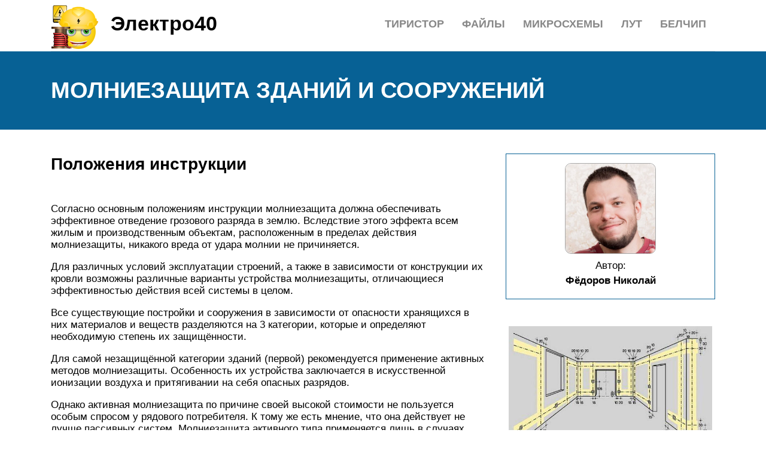

--- FILE ---
content_type: text/html; charset=UTF-8
request_url: https://elektro40.ru/molniezasita/
body_size: 16879
content:
<!DOCTYPE html>
<html lang="ru">
<head>
	<title>Молниезащита зданий и сооружений</title>
	<meta name='description' content='Необходимость молниезащиты зданий. Категории молниезащиты. Виды молниеприемников. Установка токоотводов. Инструкция по молниезащите зданий и сооружений.'>
	<meta charset="UTF-8">
	<meta name="viewport" content="width=device-width, initial-scale=1">
	<meta name="theme-color" content="#697c95">
	<link rel="shortcut icon" href="https://elektro40.ru/wp-content/themes/bukabaza/favicon.png" type="image/png">
	<link type="image/png" sizes="120x120" rel="icon" href="https://elektro40.ru/wp-content/themes/bukabaza/icon-120.png">
	<link rel="stylesheet" href="https://elektro40.ru/wp-content/themes/bukabaza/style.css">
	<meta name="google-site-verification" content="Fb-q-vWMhHvp_qHgtjZdVq6ANSdWgbkqNZsRggywMBs" />
<meta name="yandex-verification" content="59db3f47a74e4421" /><!-- Yandex.RTB -->
<script>window.yaContextCb=window.yaContextCb||[]</script>
<script src="https://yandex.ru/ads/system/context.js" async></script>
<script type="text/javascript" src="https://s3.wi-fi.ru/mtt/configs/sites/elektro40.js" async nocache></script>
<meta name="fpaaccept" content="c188ea65-eaed-4c10-b0d9-d0bc0752011b" /></head>
<body>
	<!-- Yandex.Metrika counter --> <script type="text/javascript" > (function(m,e,t,r,i,k,a){m[i]=m[i]||function(){(m[i].a=m[i].a||[]).push(arguments)}; m[i].l=1*new Date();k=e.createElement(t),a=e.getElementsByTagName(t)[0],k.async=1,k.src=r,a.parentNode.insertBefore(k,a)}) (window, document, "script", "https://mc.yandex.ru/metrika/tag.js", "ym"); ym(87665320, "init", { clickmap:true, trackLinks:true, accurateTrackBounce:true }); </script> <noscript><div><img src="https://mc.yandex.ru/watch/87665320" style="position:absolute; left:-9999px;" alt="" /></div></noscript> <!-- /Yandex.Metrika counter --><div class="container">
	<header>
		<div class="navitop visible-lg visible-md" id="myNavitop">
			<a href="/" class="logotype">
				<img src="https://elektro40.ru/wp-content/themes/bukabaza/logo.png" alt="Логотип сайта Электро40"> <p>Электро40</p>
			</a>
			<ul id="menu-menu-1" class="top_menu"><li id="menu-item-57013" class="menu-item menu-item-type-post_type menu-item-object-post menu-item-57013"><a href="https://elektro40.ru/belcip/">Белчип</a></li>
<li id="menu-item-57014" class="menu-item menu-item-type-post_type menu-item-object-post menu-item-57014"><a href="https://elektro40.ru/lut/">Лут</a></li>
<li id="menu-item-57015" class="menu-item menu-item-type-post_type menu-item-object-post menu-item-57015"><a href="https://elektro40.ru/analogovye-mikroshemy/">Микросхемы</a></li>
<li id="menu-item-57016" class="menu-item menu-item-type-post_type menu-item-object-post menu-item-57016"><a href="https://elektro40.ru/programmirovanie-mikrokontrollerov-avr/">Файлы</a></li>
<li id="menu-item-57017" class="menu-item menu-item-type-post_type menu-item-object-post menu-item-57017"><a href="https://elektro40.ru/tiristor/">Тиристор</a></li>
</ul>		</div>
	</header>
</div>
<div class="darkbg">
	<div class="container">
		<h1>Молниезащита зданий и сооружений</h1>
	</div>
</div>
<div class="container">
	<div class="row">
		<div class="col-md-8">
			<article>
								<div class="fa9dd1155d5eac10e34e79619c09c920" data-index="2" style="float: none; margin:10px 0 10px 0; text-align:center;">
<div class="adv">
<!-- Yandex.RTB R-A-1992899-6 -->
<div id="yandex_rtb_R-A-1992899-6"></div>
<script>window.yaContextCb.push(()=>{
	Ya.Context.AdvManager.render({
		"blockId": "R-A-1992899-6",
		"renderTo": "yandex_rtb_R-A-1992899-6"
	})
})
</script>
</div>
</div>
<h2>Положения инструкции</h2>
<p>Согласно основным положениям инструкции молниезащита должна обеспечивать эффективное отведение грозового разряда в землю. Вследствие этого эффекта всем жилым и производственным объектам, расположенным в пределах действия молниезащиты, никакого вреда от удара молнии не причиняется.</p>
<p>Для различных условий эксплуатации строений, а также в зависимости от конструкции их кровли возможны различные варианты устройства молниезащиты, отличающиеся эффективностью действия всей системы в целом.</p>
<p>Все существующие постройки и сооружения в зависимости от опасности хранящихся в них материалов и веществ разделяются на 3 категории, которые и определяют необходимую степень их защищённости.</p>
<p>Для самой незащищённой категории зданий (первой) рекомендуется применение активных методов молниезащиты. Особенность их устройства заключается в искусственной ионизации воздуха и притягивании на себя опасных разрядов.</p>
<p>Однако активная молниезащита по причине своей высокой стоимости не пользуется особым спросом у рядового потребителя. К тому же есть мнение, что она действует не лучше пассивных систем. Молниезащита активного типа применяется лишь в случаях крайней необходимости.</p>
</p>
<p>https://youtube.com/watch?v=oFUXdpR5ra4</p>
<p>Для всех остальных категорий зданий, как правило, достаточно обустройства традиционной пассивной молниезащиты, элементы которой монтируются открытым образом или же встраиваются непосредственно в конструкции и сети. Образцы локальных встроенных средств молниезащиты будут рассмотрены в отдельном разделе.</p>
<h2>Как защитить такое здание от молнии?</h2>
<p>
	 Обратимся к нормам. Сегодня в России одновременно действуют два основных нормативных документа о системах молниезащиты – CO 153-34.21.122-2003 и РД 34.21.122-87. Их уточняют и дополняют технические циркуляры и ГОСТ Р-ы. Первое, что встречаем в нормативах &#8212; требование <b>использовать там, где это возможно, естественные проводящие конструкции здания</b> в качестве элементов молниезащиты (молниеприемники, токоотводы и заземлители). Главное, чтобы эти проводящие конструкции отвечали минимальным требованиям к элементам молниезащиты. Благо, в современном строительстве металлические конструкции применяются таких сечений, что беспокоиться об удовлетворении этого требования не стоит. 
</p>
<p>
	 Таким образом в качестве молниеприемника можно использовать и трубостойку антенны, и выступающие над парапетами прожекторные мачты, и лестницы, возвышающиеся над покрытием кровли. Токоотводами могут являться те самые металлические колонны и металлическое покрытие сэндвич панелей достаточных сечений. Роль естественного заземляющего устройства могут выполнить металлические или железобетонные сваи фундамента. Если удастся окончательно разобраться со строительными решениями и станет ясно, что на протяжении от молниеприемников до заземляющего устройства молниезащиты есть надежная электрическая связь – поздравляем, готовый громоотвод у Вас почти выполнен. Осталось рассчитать защищенность, добавить молниеприемников там, где они необходимы, и проверить силами сертифицированной электролаборатории все электрические связи, установленные в процессе изучения строительных решений.
</p>
<h2>Активная молниезащита</h2>
<p>Главным отличием и основным элементом системы активной молниезащиты является активный молниеприемник, представляющий собой непросто металлический стержень, а специально выполненное устройство. В остальном системы активной и пассивной молниезащиты имеют схожее строение.</p>
<p><img decoding="async" src="/wp-content/uploads/1/1/9/119121b8a31324b8f801c9f10e9a949d.jpeg" alt="" /></p>
<p>Активный <a href="/molnieotvod/">молниеотвод</a> представляет приспособление со встроенным электронным устройством, способным самоактивироваться при приближении грозовых туч.</p>
<p>Принцип действия такого прибора основывается на создании высоковольтных импульсов вокруг головки молниеприемника под воздействием возникающих во время грозы полей статического электричества, что в свою очередь, способствует обратной ионизации окружающего воздуха, чем и вызывается эффект притягивания разрядов молнии.</p>
<h2>Разновидности молниезащиты</h2>
<p>Исходя из специфики функционирования и конструкции систем молниезащиты, их можно разделить на две категории:</p>
<ol>
<li>Пассивная защита. Состоит из простого молниеприемника (металлический шпиль), токопровода и заземления. Так как молния попадает с большей вероятностью в объекты на возвышении, шпиль монтируется на крыше здания, а после попадания в него молнии просто уводит поток частиц в землю.</li>
<li>Активная защита от молнии — предполагает более сложную конструкцию молниеприемника, но в остальном аналогична предыдущему варианту.</li>
</ol>
<p><img decoding="async" src="/wp-content/uploads/0/d/2/0d299de1f5d8747fa41d3437868f7b7c.jpeg" alt="" /></p>
<p>Основное отличие между типами защиты заключается в том, что в первом случае расчет идет на вероятность удара в молниеприемник, в то время как во втором случае система сама провоцирует удар молнии.</p>
<h2>Промышленные образцы специальных средств защиты</h2>
<p>Типичным примером встраиваемых локальных средств молниезащиты могут служить промышленные устройства под фирменным обозначением «SVP-08». Их используют для защиты приёмопередающих систем от мощных грозовых разрядов.</p>
<p>Приборы этого класса защищают коммуникационное оборудование от сопровождающих грозовой разряд импульсных наводок и возможных перенапряжений.</p>
<p>Все эти задачи решаются за счёт шунтирования на землю опасных потенциалов, образующихся после удара молнии не только на жиле коаксиального кабеля, но и на его оплётке.</p>
<p><img decoding="async" src="/wp-content/uploads/2/8/5/285f915aea9e264da58ef68459b5b5ab.jpeg" alt="" data-src="/wp-content/uploads/5/5/f/55fe9ba86b4eb4de13cdde9b1bc66892.jpeg" /></p>
<p>Так называемая «встроенная» молниезащита может быть реализована и с помощью устройств типа «RVi-PS», надёжно защищающих 10/100 Base-T Ethernet линии от воздействия статического электричества.</p>
<p>Приборы этого типа подключаются с обоих концов передающего кабеля, поскольку его внутренние распределённые параметры не позволяют обеспечить надёжное заземление с помощью одного устройства.</p>
<p><img decoding="async" src="/wp-content/uploads/8/2/3/8238becb6ba3e3724a44c56876e42e42.jpeg" alt="" />Необходимым и достаточным условием эффективности работы устройств молниезащиты является наличие качественного заземления.</p>
<p>При соблюдении этого условия в подавляющем большинстве случаев приборы марки «RVi-PS» позволяют уберечь линии передачи информации от воздействия статики и сэкономить значительные материальные ресурсы.</p>
<p>Еще одно устройство под названием «ГЗ-RS485-Т», используемое в 2-х проводных линиях типа «витая пара», обеспечивает защиту канала связи по RS 485 не только от вторичной электростатики, но и от электромагнитных перенапряжений.</p>
<p>Эффективность такой защиты обеспечивается надёжным шунтированием всех электростатических наводок на шину заземления и отключением канала при превышении ими заданных значений.</p>
<p>Рассмотренные устройства и приспособления обеспечивают полный спектр защитных мер, гарантирующих сохранность объектов во время мощного грозового разряда.</p>
<h2>Монтажные работы</h2>
<p>Монтаж молниезащиты начинается с установки держателей. Закрепив их в нужных местах, где саморезами, где дюбелями, приступают к установке молниеотводов. Они крепятся в держателях с помощью болтовых соединений. Молниеотвод (молниеприемник) и токопровод, если позволяет обстановка, соединяются сваркой, в противном случае применяют болтовое соединение.</p>
<h3>Заземление</h3>
<p><img decoding="async" src="/wp-content/uploads/2/3/6/236809755c7fe3cc79db02958d34ad8b.jpeg" alt="" />Чтобы выполнить монтаж заземлителей для молниезащиты, вокруг здания на расстоянии более 1 м вырывают траншею глубиной около 80 см. Туда закладывают металлическую полосу или стержни сечением не менее 100 мм2.</p>
<p>Они при помощи сварки соединяются между собой и затем в местах спусков вбиваются стержни, которые тоже привариваются к полосе. При этом небольшая часть их должна торчать из земли. К ним приваривают токоотводы. Места сварок покрывают антикоррозионной краской. Получившийся контур засыпается.</p>
<p>После монтажа всей системы молниезащиты проверяют сопротивление заземления. Оно должно быть минимальным, в пределах 15 Ом. После этого контур заземления молниезащиты соединяется стальной полосой с общим контуром заземления электроустановок в здании.</p>
<p>Если сопротивление превышает нормативное значение, то придется выполнять специальные мероприятия, такие как замена грунта вокруг заземлителя на более токопроводящую почву или добавка химических реагентов для этих же целей.</p>
<h3>Тросовый приемник</h3>
<p>Если конек крыши является <a href="/gromootvod-v-castnom-dome/">самой высокой точкой</a> дома, то над ним нужно натянуть грозовой трос. Получится тросовая молниезащита. Расстояние до конька должно быть не менее 25 см. Мачтами могут быть деревянные бруски, которые закрепляются на фронтоне. С каждой стороны присоединяется токоотвод. При длине конька меньше 10 м допускается монтаж одного токоотвода.</p>
<h3>Внутренняя защита</h3>
<p>Установка внутренней молниезащиты применяется для стабильной работы компьютеров и другой дорогостоящей электронной техники. Для этого требуется монтаж устройства защиты от импульсных перенапряжений (УЗИП). Это грозоразрядник, который при перенапряжениях очень быстро замыкает на себя избыточную энергию, не давая проникнуть ей на защищаемую аппаратуру.</p>
<p>Монтаж одного прибора происходит в главном распределительном щите, а второго – в домовом электрощитке. Третий устанавливается непосредственно около защищаемого устройства. Каждый из них при попадании молнии снижает перенапряжения многократно, доводя в конце концов до приемлемого уровня.</p>
<p><img decoding="async" src="/wp-content/uploads/7/7/1/771b9edb4e2a0230c4ee8542521b0bf0.jpeg" alt="" /></p>
<h3>Активные системы</h3>
<p>В последнее время стали популярны активные системы молниезащиты. Они представляют собой молниеприемник с электронным блоком, вырабатывающим высокое напряжение на его конце.</p>
<p><img decoding="async" src="/wp-content/uploads/d/8/f/d8f5b1e5397eb0257b6beb43500a80c3.jpeg" alt="" data-src="/wp-content/uploads/f/5/6/f56b8d5b4883f16832851f7a00fa880c.jpeg" /></p>
<p>Вокруг происходит ионизация воздуха, что провоцирует попадание молнии именно в данный молниеотвод. Установка одной активной системы на участке обеспечивает надежную защиту от поражения молнией.</p>
<p>Ионизация приводит к многократному увеличению защищаемой площади. Кроме этого, активная защита не портит внешний вид дома. Она устанавливается в стороне от него, но при этом, как зонтиком закрывает весь участок от прямого попадания молнии.</p>
<p>Монтаж внутренней и наружной молниезащиты позволит надежно защитить дом, электрооборудование и находящихся в нем людей от ударов молнии.</p>
<h2>Испытание и проверка</h2>
<ol>
<li>Сварочные соединения на прочность. Проводится визуально или простукиванием молотком.</li>
<li>Болтовые соединения и стяжки. Необходимо законтрогаить все соединения, особенно те, которые будут в земле или на крыше.</li>
<li>Сопротивление заземлителя. Измеряется специальным прибором — измеритель сопротивления изоляции.</li>
<li>Измеряются переходные сопротивления контактов и стыков измерителем сопротивления изоляции или омметром.</li>
<li>Измерение сопротивления растекания тока измерителем сопротивления изоляции.</li>
<li>Проверить на соответствие проектной документации.</li>
<li>Надежность закрепления молниеприемника и промежуточных фиксаторов.</li>
</ol>
<p>Рекомендуется перед весенне-летним периодом ежегодно проводить визуальную проверку системы на наличие повреждений и обрывов после зимних обледенений и ветров.</p>
</p>
<p>https://youtube.com/watch?v=IQvceFLyju4</p>
<p>На защите от поражения электрическим током человека и безопасности жилья и электроприборов не стоит экономить средства. Лучший вариант — комплекс мер по предотвращению последствий и разрушений от попадания молний.</p>
<h2>Пассивная защита</h2>
<p>Приёмные элементы грозозащиты открытого типа размещаются в самой верхней точке строения и, несмотря на отсутствие 100%-ой гарантии гашения, отличаются следующими преимуществами:</p>
<ul>
<li>
эксплуатационная надёжность и достаточно простое обслуживание;</li>
<li>относительно низкая стоимость;</li>
<li>возможность самостоятельного изготовления.</li>
</ul>
<p>Все перечисленные достоинства пассивных систем молниезащиты удаётся реализовать лишь в случае неукоснительного соблюдения условий, оговариваемых в рассмотренных выше инструкциях и ГОСТах. Содержащиеся в этих документах требования строго регламентируют порядок и правила обустройства систем молниезащиты с подробнейшим описанием отдельных элементов конструкции.</p>
<p>Помимо этого в них включены и требования по проектированию и непосредственному монтажу этих систем, а также подробно описываются вопросы обслуживания и ремонта.</p>
<h2>Активная и пассивная молниезащита</h2>
<p>Разные типы внешней молниезащиты представляют собой систему, состоящую из токопроводящих конструкций, часть которых устанавливается в верхней части объектов. Они перехватывают разряд молнии, а затем отводят в землю ее высокую энергию. Эффект от подобной защиты зависит от количества компонентов и плотности покрытия опасной зоны, от архитектурных особенностей конкретного здания. Все процессы здесь происходят естественным путем, поэтому такие стандартные системы представляют собой пассивную молниезащиту.</p>
<p>
<img decoding="async" src="/wp-content/uploads/f/1/e/f1ee60bbc36a35cc7cf00741eae81c3b.jpeg" alt="" /></p>
<p>Как правило, она включает в себя следующие компоненты:</p><div class="fa9dd1155d5eac10e34e79619c09c920" data-index="1" style="float: none; margin:10px 0 10px 0; text-align:center;">
<div class="adv"><!-- Yandex.RTB R-A-1992899-5 -->
<div id="yandex_rtb_R-A-1992899-5"></div>
<script>window.yaContextCb.push(()=>{
  Ya.Context.AdvManager.render({
    renderTo: 'yandex_rtb_R-A-1992899-5',
    blockId: 'R-A-1992899-5'
  })
})</script></div>
</div>

<ul>
<li>Молниеприемник. Притягивает к себе и принимает электростатический атмосферный разряд. Конструктивно варианты исполнения бывают в виде металлических стержней, тросов, натянутых между опорами или приемной сетки с установленным шагом ячейки. Последний вариант используется в основном на плоских крышах с большими площадями.</li>
<li>Токоотводы. Находятся вроде бы на второстепенных ролях, однако без них совершенно невозможно отведение высоких токов, попавших в молниеприемник. Они изготавливаются из толстой стальной проволоки, диаметром от 8 мм и более. Такое сечение обеспечивает безопасное прохождение большого потенциала в течение короткого промежутка времени.</li>
<li>Заземление и молниезащита. Используются в совместном виде и состоят из отдельных заземлителей или целой системы, объединяющей сразу несколько электродов в единый контур заземления. Токоотводы могут подключаться к уже действующему заземлению, но для этого в цепь потребуется подключить специальные разрядники.</li>
</ul>
<p>Активная защита определяется ГОСТ и существенно отличается от пассивной, в первую очередь наличием в ней активного молниеприемника, представляющего собой не стержень, а специальное электронное устройство с возможностью самостоятельной активации непосредственно перед наступлением грозы. Поля статического электричества, возникающие во время грозы, воздействуют на головку приемника и способствуют возникновению импульсов высокого напряжения. Под их влиянием в окружающем воздушном пространстве создается обратная ионизация, вызывающая эффект притягивания электрических разрядов.</p>
<p>Монтаж активного компонента осуществляется на металлическом стержне, превышающем наиболее высокую точку здания не менее чем на 1 метр. Все остальные компоненты устанавливаются и работают практически одинаково, как и на пассивной защите.</p>
<h2>Эксплуатация системы молниезащиты.</h2>
<p>После установки системы молниезащиты, монтажная организация проводит проверку работоспособности системы, соединение всех элементов и заземлители. После сдачи в эксплуатацию молниезащиты, необходимо один раз в год проводить ревизию данной системы, перед началом грозового периода. Также предусмотрена проверка заземлителей.</p>
<p>Установка в частном доме или на даче – это задача собственника. Его безопасность и имущества. Пожары от ударов молнии происходят не так часто, как от остальных причин. Но если молния ударила в здание или сооружение, то от ее поражающих факторов не спастись, если у Вас нет молниезащиты.</p>
<p>Если Вы беспокоитесь за свое здоровье и имущество, то наш совет — обратиться к компетентным специалистам, чтобы рассчитать вероятность удара молнии в здание, а по результату расчета выбрать и установить устройство молниезащиты.</p>
<h2>Особенности системы молниезащиты</h2>
<p>Молниезащита объекта — комплекс мероприятий и устройств, которые способны защитить отдельно стоящие здания и сооружения от ударов молний.</p>
<p>Существует три основных фактора воздействия молнии:</p>
<ul>
<li>непосредственное попадание молнии в крышу здания;</li>
<li>удар в близлежащие коммуникационные и технические объекты;</li>
<li>удар в землю вблизи дома либо в рядом расположенный объект с дальнейшим попаданием разряда в землю.</li>
</ul>
<p>В первом случае прямой удар может привести к серьезным разрушениям — резкое нагнетание температуры и запекание материалов кровли, а в редких случаях — даже к возгоранию деревянных конструкций и перекрытий крыш. Главный разрушающий фактор скрыт в ударной волне, которую порождает молния.</p>
<p>При ударе в коммуникационные объекты или в линии электропередач создается ток грозового импульса, который попадает в жилье по электрическим проводам и трубам. Это может привести к поражению <a href="/vidy-porazenia-elektriceskim-tokom/">человека электрическим током</a>, повреждению оболочек и жил кабелей, поломке оборудования и сбою в работе внутренних систем.</p>
<p>В третьем варианте разряд попадает в землю. При большом сопротивлении земли либо из-за других факторов напряжение может пойти через заземлитель в нулевой провод обратно в дом. В частных домах ноль заземляется в поселковых трансформаторных подстанциях. Может возникнуть случай, когда напряжение будет и на фазе, и на ноле, что также приведет к поломке приборов и техники. Но это редкий случай: как правило, ток, попадая в землю, равномерно растекается.</p>
<h2>Требования СО 153-34.21.122-2003</h2>
<p>Помимо вопросов, касающихся обустройства молниезащиты на государственных объектах любой формы собственности, в инструкции под данным обозначением рассматривается порядок подготовки и хранения всех сопровождающих документов.</p>
<h3>Документация</h3>
<p>Подготавливаемая при этом исполнительная документация должна включать в свой состав полный комплект расчётов, схем, чертежей и пояснительных записок, определяющих порядок монтажа специального оборудования в пределах защищаемой зоны.</p>
<p>При её подготовке должны учитываться как расположение здания на генеральном плане застройки (с учётом прокладываемых коммуникаций), так и климатические условия в данной местности.</p>
<h3>Сдача объекта</h3>
<p>Кроме того, этим документом устанавливается общий порядок технической приёмки комплексов молниезащиты, а также особенности сдачи их в эксплуатацию. Особо оговаривается, что для приёмки здания или сооружения назначается специальная комиссия, состоящая из представителей исполнителя и заказчика, а также инспектора пожарной службы.</p>
<p>По результатам изучения представленной разработчиком документации оформляются акты приёмки и допуска оборудования молниезащиты в эксплуатацию.</p>
<p>После этого на каждое отдельное устройство обязательно оформляются специальные рабочие паспорта (на всю систему и заземлитель), которые остаются у лица, ответственного за электрохозяйство объекта.</p>
<h3>Проверка</h3>
<p>В разделах инструкции, касающихся эксплуатации введённых в действие устройств молниезащиты отдельно оговаривается, что порядок их содержания и обслуживания определяется основными положениями ПУЭ. При этом с целью поддержания систем в рабочем состоянии должны проводиться ежегодные проверки всех её составляющих.</p>
<p>Такие освидетельствования организуются перед началом сезона гроз, а также после внесения в конструкцию молниезащиты каких-либо изменений и усовершенствований.</p>
<h2>Особенности конструкции открытых систем</h2>
<p>При проектировании современных устройств молниезащиты должны учитываться возможные варианты исполнения их основного элемента – приёмника грозового разряда, который может быть выполнен в виде:</p>
<ul>
<li>одиночного штыря, закрепляемого на самой высокой точке защищаемого объекта;</li>
<li>металлического троса, натягиваемого вдоль конька и по скатам крыши;</li>
<li>сеточной конструкции, охватывающей всю защищаемую площадь кровельного покрытия.</li>
</ul>
<p>Конструкцию молниеприёмника выбирается с учётом ряда факторов, основными из которых являются тип кровельного материала и грозовая активность в данной местности.</p>
<p>Так, для зданий, располагающихся в зонах с низкой грозовой активностью и имеющих покрытие из металлочерепицы или профильного настила, рекомендуется использовать приёмники штыревого типа. Его устройство наиболее простое, поэтому штыревую молниезащиту часто используют на дачах и в сельской местности.</p>
<p>В случае же когда защищаемое строение находится в районе с частыми грозами и закрыто шифером, в качестве молниеприёмника применяют тросовую систему защиты. И, наконец, при той же грозовой ситуации, но с покрытием, выполненным из обычной черепицы или рубероида, оптимальным считается вариант сеточной молниезащиты.</p>
<p>Наиболее ответственной частью системы молниезащиты является устройство заземления, обеспечивающее оптимальные условия для стекания грозового разряда в землю. Вследствие этого эффективность заземлителя в значительной степени определяется <a href="/metallosvaz/">величиной его переходного сопротивления</a> и качеством грунта в месте расположения конструкции.</p>
<h2>Нормативная база</h2>
<p>К перечню стандартов и регламентирующих документов, которые определяют ключевые моменты по обустройству молниезащиты, следует отнести:</p>
<ul>
<li>
<p> ПУЭ (редакция №7) «Молниезащита зданий и сооружений»;</p>
</li>
<li>инструкция РД 34.21.122-87 (Госэнергонадзор);</li>
<li>инструкция Минэнерго под номером СО 153-34.21.122-2003;</li>
<li>СНиП 3.05.06-85;</li>
<li>ряд ГОСТов и стандартов, касающихся порядка обустройства молниеприёмников и заземлений.</li>
</ul>
<p>Пунктами 4.2.133-4.2.142 ПУЭ определяются общие принципы организации молниезащиты электроустановок и возникших в результате этого перенапряжений.</p>
<p>Требования этих пунктов распространяются на РУ (распределительные устройства) и ТП (трансформаторные подстанции) открытого и закрытого типа, работающие в цепях энергоснабжения, а также на другое распределительное и станционное электрооборудование.</p>
<p>Инструкция РД 34.21.122-87 распространяет своё действие на порядок организации молниезащиты на проектируемых гражданских и промышленных объектах с учётом их основного функционального назначения.</p>
<p>Помимо этого, она относит каждое из этих строений к определённой категории, присваиваемой в зависимости от опасности попадания в них грозового разряда.</p>
<p>Ещё одна инструкция (под наименованием СО 153-34.21.122-2003) касается всех видов зданий и сооружений, включая и промышленные коммуникационные системы. Она определяет порядок учёта документации по молниезащите при разработке проекта, строительстве, эксплуатации и реконструкции всех указанных объектов.</p>
<p>И, наконец, требования ГОСТ (включая действующие в строительстве нормативы и правила) распространяются на порядок обустройства отдельных элементов систем молниезащиты. Рассмотрим каждый из перечисленных выше документов более подробно.</p>
<h2>Поражающие факторы молнии</h2>
<p>Для того чтобы до конца понять всю опасность ударов молнии, необходимо более подробно ознакомиться с ее поражающими факторами. Они в обязательном порядке учитываются, когда проектируется устройство молниезащиты зданий и сооружений. В момент разряда подавляющее число грозовых туч обладают отрицательной полярностью, тогда как на земле происходит индукция положительных зарядов.</p>
<p>
<img decoding="async" src="/wp-content/uploads/1/1/6/116c94b93d52838aef4dbed58cb90ed3.jpeg" alt="" /></p>
<p>В среднем, каждое облако перед началом разряда обладает следующими характеристиками:</p>
<ul>
<li>Возле поверхности земли туча имеет напряженность электрического поля в диапазоне 5-300 кВ/м.</li>
<li>Потенциал составляет от 100 миллионов до 1 миллиарда вольт.</li>
<li>Единичный разряд тучи происходит в промежутке от 15х10-6 до 10-3 секунды, для полного разряда требуется 1,13 секунды.</li>
<li>Непосредственно в канале молнии образуется температура 20 тысяч градусов и более.</li>
<li>Величина амплитудного значения тока составляет 50 кА, в некоторых случаях – до 250 кА.</li>
</ul>
<p>Действие электрических разрядов может быть первичным или вторичным в зависимости от поражающих факторов. Они учитываются, когда создается система молниезащиты зданий. Первичный поражающий фактор является <a href="/ogranicitel-perenaprazenia/">прямым ударом молнии</a> в конкретный объект. Основными последствиями считаются пожары и механические повреждения зданий и сооружений.</p>
<p>Вторичные поражающие факторы, которых существует несколько видов, проявляются в следующем:</p>
<ul>
<li>Электростатическая индукция. На металлических конструкциях, изолированных от земли, возникают наведенные электрические потенциалы. Их появление связано со статическим полем высокой напряженности между грозовыми тучами и землей. В результате, между деталями оборудования и металлическими конструкциями наблюдается искрение.</li>
<li>
Электромагнитная индукция. На металлических трубах, воздуховодах и других элементах большой протяженности, обладающих незамкнутыми контурами, в момент разряда происходит индуцирование ЭДС. Данное явление возникает под действием мощного магнитного поля, изменяющегося во времени. Как следствие, здесь также образуется искрение в местах максимально близкого взаимного расположения металлических конструкций.</li>
<li>Высокие потенциалы, которые могут попасть в здание по коммуникациям и металлическим конструкциям, находящимся вне объекта. Все это нужно учитывать при строительстве еще на стадии проектирования.</li>
</ul>
<p>Все виды поражающих факторов вызывают те или иные негативные последствия. В первую очередь, это поражение людей электротоком, пожары, взрывы, разрушения вследствие механических повреждений. Все это приводит к значительному материальному ущербу и невосполнимым потерям.</p>
<h2>Принцип работы</h2>
<p>Активная молниезащита была разработана сравнительно недавно, но, по заявлениям исследователей, способна существенно повысить безопасность защищаемого объекта.</p>
<p>Принцип действия заключается в следующем:</p>
<ol>
<li>По мере приближения грозового облака к объекту защиты активируются специальные конденсаторы в конструкции активного молниеприемника, в которых начинает накапливаться заряд.</li>
<li>После того как напряжение заряда достигает необходимых значений, производится разряд с напряжением до 200 000 вольт с последующим формированием восходящего лидера.</li>
<li>Так как статический заряд облака тоже достиг критического показателя, это приводит к образованию пробоя, и молния попадает в активный молниеприемник.</li>
</ol>
<p>В результате работы такой системы происходит разрядка потенциала грозовой тучи, что практически полностью исключает вероятность повторного удара по объектам в пределах защищенной области.</p>
<div class="fa9dd1155d5eac10e34e79619c09c920" data-index="3" style="float: none; margin:10px 0 10px 0; text-align:center;">
<!-- Yandex.RTB R-A-1992899-7 -->
<div id="yandex_rtb_R-A-1992899-7"></div>
<script>window.yaContextCb.push(()=>{
	Ya.Context.AdvManager.render({
		"blockId": "R-A-1992899-7",
		"renderTo": "yandex_rtb_R-A-1992899-7",
		"type": "feed"
	})
})
</script>
</div>

<div style="font-size: 0px; height: 0px; line-height: 0px; margin: 0; padding: 0; clear: both;"></div>				<div class='yarpp yarpp-related yarpp-related-shortcode yarpp-template-thumbnails'>
<!-- YARPP Thumbnails -->
<h3>Похожие записи:</h3>
<div class="yarpp-thumbnails-horizontal">
<a class='yarpp-thumbnail' rel='norewrite' href='https://elektro40.ru/mozno-li-sip-zavodit-v-dom/' title='Ввод электричества сип проводом'>
<img width="150" height="150" src="https://elektro40.ru/wp-content/uploads/9/f/4/9f44cea8c2bbc065c4a1120697023f5d.jpeg" class="attachment-thumbnail size-thumbnail wp-post-image" alt="" data-pin-nopin="true" decoding="async" loading="lazy" /><span class="yarpp-thumbnail-title">Ввод электричества сип проводом</span></a>
<a class='yarpp-thumbnail' rel='norewrite' href='https://elektro40.ru/zasita-ot-perenaprazenia/' title='Устройство защиты от перенапряжения'>
<img width="150" height="150" src="https://elektro40.ru/wp-content/uploads/9/6/e/96e16df1c7da2a7da687268985e68f93.jpeg" class="attachment-thumbnail size-thumbnail wp-post-image" alt="" data-pin-nopin="true" decoding="async" loading="lazy" /><span class="yarpp-thumbnail-title">Устройство защиты от перенапряжения</span></a>
<a class='yarpp-thumbnail' rel='norewrite' href='https://elektro40.ru/kak-sdelat-zazemlenie-v-kvartire/' title='Как сделать заземление в квартире: виды, схемы, как правильно и как нельзя'>
<img width="150" height="150" src="https://elektro40.ru/wp-content/uploads/6/c/3/6c3c0c2955c64319cf3d6eeeeef0822e.jpeg" class="attachment-thumbnail size-thumbnail wp-post-image" alt="" data-pin-nopin="true" decoding="async" loading="lazy" /><span class="yarpp-thumbnail-title">Как сделать заземление в квартире: виды, схемы, как правильно и как нельзя</span></a>
<a class='yarpp-thumbnail' rel='norewrite' href='https://elektro40.ru/marki-avtomatov-elektriceskih/' title='Как выбрать узо + рейтинг лучших производителей'>
<img width="150" height="150" src="https://elektro40.ru/wp-content/uploads/3/0/9/309925ad02ab12c445b9725b92f00999.jpeg" class="attachment-thumbnail size-thumbnail wp-post-image" alt="" data-pin-nopin="true" decoding="async" loading="lazy" /><span class="yarpp-thumbnail-title">Как выбрать узо + рейтинг лучших производителей</span></a>
<a class='yarpp-thumbnail' rel='norewrite' href='https://elektro40.ru/kakoj-kupit-stabilizator-naprazenia-dla-doma/' title='Как защитить компьютер или ноутбук от плохой сети 220в. и надо ли защищать?'>
<img width="150" height="150" src="https://elektro40.ru/wp-content/uploads/2/7/1/271d5fca5357c5e11f89ffa1e1c058d4.jpeg" class="attachment-thumbnail size-thumbnail wp-post-image" alt="" data-pin-nopin="true" decoding="async" loading="lazy" /><span class="yarpp-thumbnail-title">Как защитить компьютер или ноутбук от плохой сети 220в. и надо ли защищать?</span></a>
<a class='yarpp-thumbnail' rel='norewrite' href='https://elektro40.ru/jr-maglev/' title='Поезда на магнитной подушке'>
<img width="150" height="150" src="https://elektro40.ru/wp-content/uploads/a/8/e/a8e7a0e8d4f43efd91e2e45c93ced73d.jpeg" class="attachment-thumbnail size-thumbnail wp-post-image" alt="" data-pin-nopin="true" decoding="async" loading="lazy" /><span class="yarpp-thumbnail-title">Поезда на магнитной подушке</span></a>
</div>
</div>
			</article>
		</div>
		<div class="col-md-4">
			<aside>
	<div class="writer">
		<img src="https://elektro40.ru/wp-content/themes/bukabaza/writer.png" alt="Автор текстов на сайте Электро40">
		<p>Автор:</p>
		<p><strong>Фёдоров Николай</strong></p>
		<p style="color:#915300;"><i class="fab fa-vk"></i> <i class="fab fa-instagram"></i> <i class="fab fa-telegram-plane"></i></p>
	</div>
	<span style="display:none;" class="fpaping"></span>	<div class="widg_recent-posts-widget-with-thumbnails">
<div id="rpwwt-recent-posts-widget-with-thumbnails-2" class="rpwwt-widget">
	<ul>
		<li><a href="https://elektro40.ru/razvodka-elektriki-v-kvartire/"><img width="330" height="215" src="https://elektro40.ru/wp-content/uploads/5/e/f/5ef3c413c4169f895850cb56bf65dcef.jpeg" class="attachment-330x220 size-330x220 wp-post-image" alt="" decoding="async" fetchpriority="high" /><span class="rpwwt-post-title">Порядок монтажа электрики в квартире</span></a></li>
		<li><a href="https://elektro40.ru/podklucenie-surupoverta-k-zaradnomu-ustrojstvu-napramuu/"><img width="330" height="215" src="https://elektro40.ru/wp-content/uploads/9/9/4/994951029f5b9d9bd7cd2ed1a98bd78f.jpeg" class="attachment-330x220 size-330x220 wp-post-image" alt="" decoding="async" /><span class="rpwwt-post-title">Переделка шуруповерта с аккумуляторного на сетевое питание</span></a></li>
		<li><a href="https://elektro40.ru/termousadocnaa-trubka-kak-polzovatsa/"><img width="330" height="215" src="https://elektro40.ru/wp-content/uploads/1/e/e/1eea2ed3c94796889af67489641dbe78.jpeg" class="attachment-330x220 size-330x220 wp-post-image" alt="" decoding="async" /><span class="rpwwt-post-title">Термоусадочные трубки: что нужно знать</span></a></li>
		<li><a href="https://elektro40.ru/izmeritel-emkosti-kondensatorov-svoimi-rukami/"><img width="330" height="215" src="https://elektro40.ru/wp-content/uploads/a/a/e/aaeea1ea914d401f5beb247899a7d66a.jpeg" class="attachment-330x220 size-330x220 wp-post-image" alt="" decoding="async" loading="lazy" /><span class="rpwwt-post-title">Проверка конденсатора с помощью различного типа приборов</span></a></li>
		<li><a href="https://elektro40.ru/nakonecniki-dla-provodov-pod-opressovku/"><img width="321" height="220" src="https://elektro40.ru/wp-content/uploads/2021/09/df5a43.jpg" class="attachment-330x220 size-330x220 wp-post-image" alt="" decoding="async" loading="lazy" srcset="https://elektro40.ru/wp-content/uploads/2021/09/df5a43.jpg 800w, https://elektro40.ru/wp-content/uploads/2021/09/df5a43-300x206.jpg 300w, https://elektro40.ru/wp-content/uploads/2021/09/df5a43-768x526.jpg 768w" sizes="auto, (max-width: 321px) 100vw, 321px" /><span class="rpwwt-post-title">Выбираем обжимку для наконечников электрического кабеля</span></a></li>
		<li><a href="https://elektro40.ru/ku112a-harakteristiki/"><img width="293" height="220" src="https://elektro40.ru/wp-content/uploads/2021/09/doc001205083-1024x768-1.jpg" class="attachment-330x220 size-330x220 wp-post-image" alt="" decoding="async" loading="lazy" srcset="https://elektro40.ru/wp-content/uploads/2021/09/doc001205083-1024x768-1.jpg 1024w, https://elektro40.ru/wp-content/uploads/2021/09/doc001205083-1024x768-1-300x225.jpg 300w, https://elektro40.ru/wp-content/uploads/2021/09/doc001205083-1024x768-1-768x576.jpg 768w" sizes="auto, (max-width: 293px) 100vw, 293px" /><span class="rpwwt-post-title">Как проверить тиристор</span></a></li>
	</ul>
</div><!-- .rpwwt-widget -->
</div>
<div class="widg_widget_block"><div id="Q_sidebar"></div></div>


</aside>
		</div>
	</div>
</div>
<footer>
	<div class="container">
		<p>&copy; 2014&mdash;2026, Электро40. Все права защищены.</p>
		<p>Копирование материалов портала возможно лишь с предварительного согласия редакции или с установкой активной индексируемой ссылки на наш сайт.</p>
		<p> <a href="https://elektro40.ru/wp-content/themes/bukabaza/contacts.html">Контакты</a> | 
			<a href="https://elektro40.ru/wp-content/themes/bukabaza/soglashenie.html">Пользовательское соглашение</a> | 
			<a href="https://elektro40.ru/wp-content/themes/bukabaza/confident.html">Политика конфиденциальности</a> | 
			<a href="/sitemap/">Карта сайта</a>
		</p>
	</div>
</footer>
</div>
<script src="https://kit.fontawesome.com/20d5b7e6d1.js" crossorigin="anonymous"></script>
</body>
</html>
